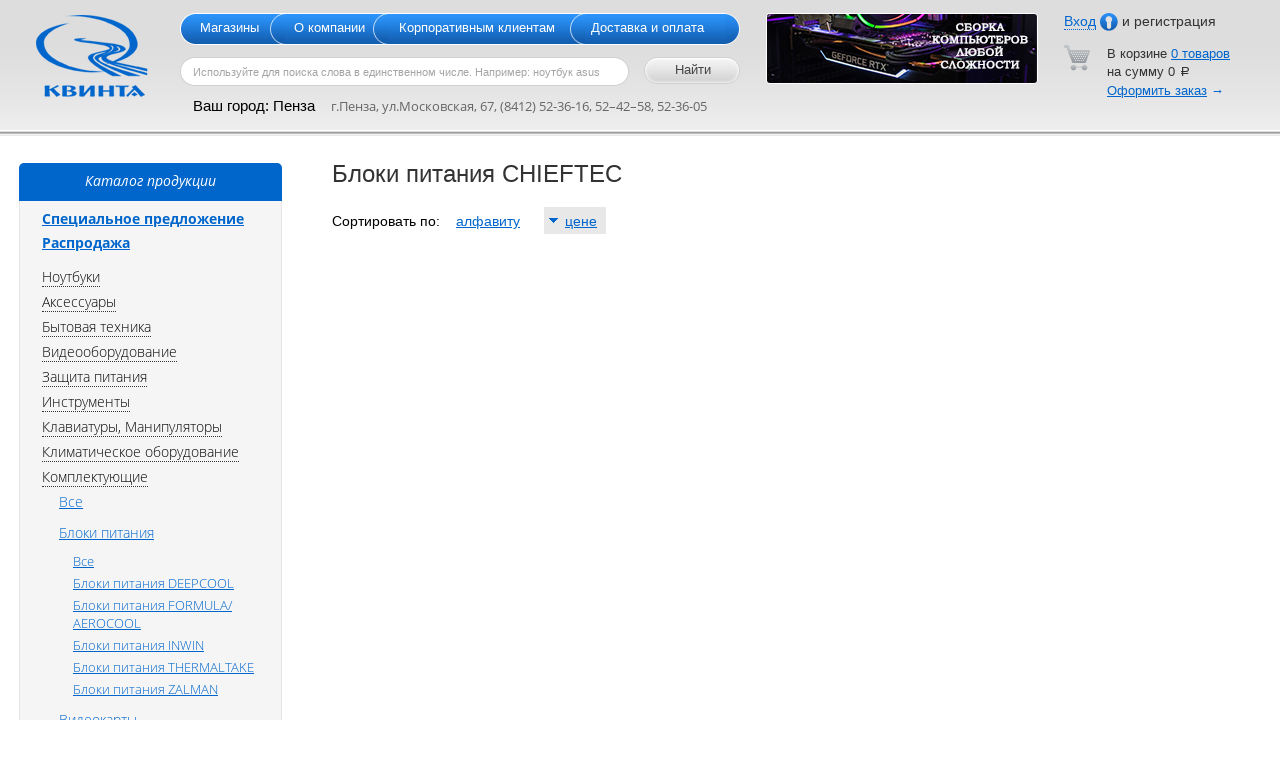

--- FILE ---
content_type: text/html; charset=UTF-8
request_url: https://quint.ru/catalog/952/
body_size: 96175
content:
<!DOCTYPE html PUBLIC "-//W3C//DTD XHTML 1.0 Transitional//EN" "http://www.w3.org/TR/xhtml1/DTD/xhtml1-transitional.dtd">
<html>
<head>
    <title>Купить Комплектующие - Блоки питания - Блоки питания CHIEFTEC в Пензе по низким ценам.</title>
    <meta http-equiv="Content-Type" content="text/html; charset=utf-8" />
	<meta name="cmsmagazine" content="ea1b0ec1c98517ea8dada1f0b4cd636e" />
    <meta name='yandex-verification' content='4307c478b6dbec02' />
    <link rel="icon" href="/favicon.ico" type="image/x-icon" />
    <link rel="shortcut icon" href="/favicon.ico" type="image/x-icon" />
    <link href="/css/common.css?wxascv" rel="stylesheet" type="text/css" />
    <script type="text/javascript" src="/js/jquery.js"></script>
    <link href="/js/jquery.tooltip/jquery.tooltip.css" rel="stylesheet" type="text/css" />
    <script type="text/javascript" src="/js/jquery.tooltip/jquery.tooltip.pack.js"></script>
    <script type="text/javascript" src="/js/cufon-yui.js"></script>
    <script type="text/javascript" src="/js/ALS_Rubl.font.js"></script>
    <script type="text/javascript">
        versionMatch = navigator.userAgent.match(/Firefox\/([\d\.]+)/i);
        if (versionMatch) version = parseFloat(versionMatch[1].slice(0,3));
        if (!$.browser.msie && !$.browser.mozilla && navigator.userAgent.toLowerCase().search('chrome')==-1 || $.browser.mozilla && version<3.6) Cufon.replace(".rouble");
    </script>
    <script type="text/javascript" src="/js/common.js"></script>
    
<script type="text/javascript" charset="UTF-8">
/* <![CDATA[ */
try { if (undefined == xajax.config) xajax.config = {}; } catch (e) { xajax = {}; xajax.config = {}; };
xajax.config.requestURI = "/catalog/952/";
xajax.config.statusMessages = false;
xajax.config.waitCursor = true;
xajax.config.version = "xajax 0.5";
xajax.config.legacy = false;
xajax.config.defaultMode = "asynchronous";
xajax.config.defaultMethod = "POST";
/* ]]> */
</script>
<script type="text/javascript" src="/js/xajax_js/xajax_core.js" charset="UTF-8"></script>
<script type="text/javascript" charset="UTF-8">
/* <![CDATA[ */
window.setTimeout(
 function() {
  var scriptExists = false;
  try { if (xajax.isLoaded) scriptExists = true; }
  catch (e) {}
  if (!scriptExists) {
   alert("Error: the xajax Javascript component could not be included. Perhaps the URL is incorrect?\nURL: /js/xajax_js/xajax_core.js");
  }
 }, 2000);
/* ]]> */
</script>

<script type='text/javascript' charset='UTF-8'>
/* <![CDATA[ */
xajax_checkRegEmail = function() { return xajax.request( { xjxfun: 'checkRegEmail' }, { parameters: arguments } ); };
xajax_checkAuthData = function() { return xajax.request( { xjxfun: 'checkAuthData' }, { parameters: arguments } ); };
xajax_putToCart = function() { return xajax.request( { xjxfun: 'putToCart' }, { parameters: arguments } ); };
/* ]]> */
</script>

	

	
</head>
<body>
	<style type="text/css">
		
            .product_block.special { 
                border: 1px solid #eab84c;
            }
            .special .offers { 
                background-color:#eab84c;
            }
            .new .offers { 
                background-color:#DD5554; 
            }
            .product_block.new { 
                border: 1px solid #DD5554; 
            }
		
  </style>
  
        <div id="top_block" style="padding-bottom: 10px;">
        <a href="/"><img src="/img/logo.png" alt="На главную" id="logo" usemap="#m_logo"/></a>
                <div id="tr_block">
                
            	            <div id="reg_block" class="modal" style="display:none;">
	                <img src="/img/login-t.png" alt="" class="top"/>
	                <div class="modal_content">
	                    <span class="ajax" onclick="$('#reg_block').css('display','none');$('#auth_block').css('display','block');">Вход</span> <img src="/img/login-ico.png" alt="Вход" class="ico"/> &nbsp;&nbsp;&nbsp;&nbsp;&nbsp;<span>регистрация</span>
	                    <form action="/registration/" method="post" class="common_form" onsubmit="return checkBeforeSubmit('reg');">
	                        <div class="errors_block"></div>
	                        <div class="fields_block">
	                            <label>Эл. почта</label>&nbsp;<input type="text" class="text" name="email"/><br/>
	                            <label>Пароль</label>&nbsp;<input type="password" class="text" name="password"/>
	                            <input type="hidden" name="submitted" value="1"/>
	                        </div>
	                        <div class="center">
	                            <img src="/img/button-r.png" alt="" class="right"/>
	                            <input type="submit" value="Зарегистрироваться" class="btn right"/>
	                            <img src="/img/button-l.png" alt="" class="right"/>
	                        </div>
	                    </form>
	                </div>
	                <img src="/img/login-b.png" alt="" class="bottom"/>
	            </div>
	            <div id="auth_block" class="modal" style="display:none;">
	                <img src="/img/login-t.png" alt="" class="top"/>
	                <div class="modal_content">
	                    <span>Вход</span> <img src="/img/login-ico.png" alt="Вход" class="ico"/> &nbsp;&nbsp;&nbsp;&nbsp;&nbsp;<a href="/registration/">регистрация</a>
	                    <form action="/login/" method="post" class="common_form" onsubmit="return checkBeforeSubmit('auth');">
	                        <div class="errors_block"></div>
	                        <div class="fields_block">
	                            <label>Эл. почта</label>&nbsp;<input type="text" class="text" name="email"/><br/>
	                            <label>Пароль</label>&nbsp;<input type="password" class="text" name="password"/>
	                            <input type="hidden" name="submitted" value="1"/>
	                        </div>
	                        <div class="remember"><a href="/remind_password/">напомнить</a></div>
	                        <div class="center">
	                            <img src="/img/button-r.png" alt="" class="right"/>
	                            <input type="submit" value="Войти" class="btn right"/>
	                            <img src="/img/button-l.png" alt="" class="right"/>
	                        </div>
	                    </form>
	                </div>
	                <img src="/img/login-b.png" alt="" class="bottom"/>
	            </div>
	            <div id="login_block"><span class="ajax" onclick="$('#auth_block').css('display','block');" id="auth_btn">Вход</span> <img src="/img/login-ico_gray.png" alt="Вход"/> и регистрация</div>
                        <div id="cart_block">
                <img src="/img/cart-ico.png" alt="" class="left"/>
                <div>В корзине <a href="/cart/" id="cartCnt">0 товаров</a><br/>на сумму <span id="cartSum">0</span> <span class="rouble">a</span><br/><a href="/cart/">Оформить заказ</a> <span class="blue">&rarr;</span></div>
			</div>
        </div>
		
		
		
        <div id="tc_block">
            <img src="/img/menu-l.png" alt="" class="left"/>
            <img src="/img/menu-r.png" alt="" class="right"/>
            <ul id="menu_block">
                <li class="first"><a href="/contacts/">Магазины</a></li>
                <li class="last"><a href="/about/">О компании</a></li>
                <li><a href="/corporate/">Корпоративным клиентам</a></li>
                <li class="second"><a href="/delivery/">Доставка и оплата</a></li>
            </ul>
            <form id="search_block" action="/search/" method="get">
                <img src="/img/input-l.png" alt="" class="left"/>
                <img src="/img/button-r.png" alt="" class="right"/>
                <input type="submit" value="Найти" class="btn" id="search_btn"/>
                <input type="hidden" value="1" name="submitted"/>
                <img src="/img/button-l.png" alt="" id="search_btn_l"/>
                <img src="/img/input-r.png" alt="" class="right"/>
                <div><input type="text" name="search_request" onfocus="if(this.value=='Используйте для поиска слова в единственном числе. Например: ноутбук asus'){this.value=''; $(this).toggleClass('active');}" onblur="if(this.value==''){this.value='Используйте для поиска слова в единственном числе. Например: ноутбук asus';$(this).toggleClass('active');}" value="Используйте для поиска слова в единственном числе. Например: ноутбук asus"/></div>
                
            </form>
				
				<script type="text/javascript">
					
						function setCity(val){ // выбираем город через селект
							$.ajax({
								url:"/ajax/autocomplete_city_set_cookie/",
								async:false,
								data:'id='+val,
								dataType:'json',
								success:function(data){
									//location.reload();
									location.replace("https://quint.ru/catalog/952/");
								},
								complete: function(){}
							});
						}
					
				</script>
					
				
				<!--  ВСПЛЫВАЮЩЕЕ ОКНО -->
				<script type="text/javascript" src="/js/jquery_tools/jquery.tools.min.js"></script>	
				<link rel="stylesheet" href="/js/jquery_tools/overlay.css" type="text/css" media="screen"/>
				<script>
					
					$(document).ready(function(){
						$("#your_city").overlay({
							expose: {
								color:'#bfbfbf', closeOnClick:false
							},
							closeOnClick: false,
							onBeforeLoad: function(){
								$('.edit_city').val("");
							}
						});
					});
					
				</script>
				
								<div id="overlayWin" class="overlay" style="display:none">
                    <form id="FormaOverlay" class="forma" action="" method="post">
                        <div class="head">
                            Выберите ваш город
                        </div>
                        <div class="body">
                            <div class="col-left">
                                <div class="city penza" onclick="setCity(2211)"><span>Пенза<br>Пензенская область</span></div>
                            </div>
                            <div class="col-right">
                                <div class="city kuzn" onclick="setCity(1633)"><span>Кузнецк<br>Пензенская область</span></div>
                            </div>
                            <div class="clear"></div>
                            <div class="warning">Наличие товаров на складе и время доставки<br>зависят от Вашего города.</div>
                        </div>
                    </form>
				</div>
				
				
                    </div>
		
		
		
		
		
        <div id="banner">
			
			
            <div id="banner_580">
									<a href="http://vk.com/quint_penza" target="_blank"><img src="/uploaded/banner/3.jpg" /></a>				            </div>
			
			
            <div id="banner_680">
				
									<a href="http://vk.com/quint_penza" target="_blank"><img src="/uploaded/banner/3.jpg" /></a>					
            </div>
							
							
            <div id="banner_800">
									<a href="http://vk.com/quint_penza" target="_blank"><img src="/uploaded/banner/3.jpg" /></a>				                
            </div>
							
							
        </div>
							
							
							
							
							
							
        <div class="clear"></div>
        <div id="contacts_block" class="region_select main">
            Ваш город: <span id="your_cityDisabled" rel="#overlayWin">Пенза</span>&nbsp;&nbsp;&nbsp;&nbsp;<span class="info">г.Пенза, ул.Московская, 67, (8412) 52-36-16, 52–42–58, 52-36-05</span>
        </div>
            </div>
    <div class="line_header"></div>
        <div id="middle_block">
        <div id="center_block_wrapper">
            <div id="center_block">
            <h1>Блоки питания CHIEFTEC</h1>

<div id="sort_block">Сортировать по: &nbsp;&nbsp;

    <a href="/catalog/952/?sort=name&amp;dir=asc">алфавиту</a>
        &nbsp;&nbsp;&nbsp;&nbsp;
    
    
    <span class="active asc"><a href="/catalog/952/?sort=price&amp;dir=desc">цене</a></span>
        
  		    
</div>



<div class="products_block">
        <div class="clear"></div>
</div>

<div class="pager_block"></div>






            </div>
        </div>
                <div id="left_block">
            <div id="navi_block">
            <div class="name-navi-block">
                                Каталог продукции
                            </div>
            <ul>
                	                <li class="special"><a href="/specials/">Специальное предложение</a></li>
	                <li class="special"><a href="/gifts/">Распродажа</a></li>
	                					
					
	                <li><ul>
		                		                		                	  
			                    			                    <li><a href="#" onclick="if ($(this).parent().find('> ul').css('display')=='none') $(this).parent().find('> ul').slideDown(400); else $(this).parent().find('> ul').slideUp(400); return false;">Ноутбуки</a>			                    
			                    			                    			            			                		                	  
			                    <ul class="hide"> <li><a  href="/catalog/17/all/">Все</a></li>
			                    			                    <li><a href="#" onclick="if ($(this).parent().find('> ul').css('display')=='none') $(this).parent().find('> ul').slideDown(400); else $(this).parent().find('> ul').slideUp(400); return false;">Аксессуары к ноутбукам</a>			                    
			                    			                    			            			                		                	  
			                    <ul class="hide"> <li><a  href="/catalog/762/all/">Все</a></li>
			                    			                    <li><a href="/catalog/768/">Адаптеры питания</a>			                    
			                    			                    			            			                		                	  
			                    </li>			                    <li><a href="/catalog/1412/">Аккумуляторы к ноутбукам</a>			                    
			                    			                    			            			                		                	  
			                    </li>			                    <li><a href="/catalog/1118/">Аксессуары для APPLE и Samsung (Continent,BELKIN,Targus, PORTCASE,SUMDEX)</a>			                    
			                    			                    			            			                		                	  
			                    </li>			                    <li><a href="/catalog/1447/">Клавиатуры к ноутбукам</a>			                    
			                    			                    			            			                		                	  
			                    </li>			                    <li><a href="/catalog/763/">Сумки для ноутбуков</a>			                    
			                    			                    			            			                		                	  
			                    </li></ul></li>			                    			                    <li><a href="/catalog/651/">Ноутбуки ASUS</a>			                    
			                    			                    			            			                		                	  
			                    </li>			                    <li><a href="/catalog/1415/">Ноутбуки CHUWI</a>			                    
			                    			                    			            			                		                	  
			                    </li>			                    <li><a href="/catalog/1471/">Ноутбуки DIGMA</a>			                    
			                    			                    			            			                		                	  
			                    </li>			                    <li><a href="/catalog/1419/">Ноутбуки HIPER</a>			                    
			                    			                    			            			                		                	  
			                    </li>			                    <li><a href="/catalog/652/">Ноутбуки LENOVO</a>			                    
			                    			                    			            			                		                	  
			                    </li></ul></li>			                    			                    <li><a href="#" onclick="if ($(this).parent().find('> ul').css('display')=='none') $(this).parent().find('> ul').slideDown(400); else $(this).parent().find('> ul').slideUp(400); return false;">Аксессуары</a>			                    
			                    			                    			            			                		                	  
			                    <ul class="hide"> <li><a  href="/catalog/7/all/">Все</a></li>
			                    			                    <li><a href="/catalog/1396/">KVM-переключатели</a>			                    
			                    			                    			            			                		                	  
			                    </li>			                    <li><a href="/catalog/63/">Storage</a>			                    
			                    			                    			            			                		                	  
			                    </li>			                    <li><a href="/catalog/399/">USB-гаджеты</a>			                    
			                    			                    			            			                		                	  
			                    </li>			                    <li><a href="#" onclick="if ($(this).parent().find('> ul').css('display')=='none') $(this).parent().find('> ul').slideDown(400); else $(this).parent().find('> ul').slideUp(400); return false;">Батарейки, аккумуляторы и зарядные устройства</a>			                    
			                    			                    			            			                		                	  
			                    <ul class="hide"> <li><a  href="/catalog/178/all/">Все</a></li>
			                    			                    <li><a href="/catalog/423/">Аккумуляторы AA</a>			                    
			                    			                    			            			                		                	  
			                    </li>			                    <li><a href="/catalog/422/">Аккумуляторы AAA</a>			                    
			                    			                    			            			                		                	  
			                    </li>			                    <li><a href="/catalog/180/">Батарейки AA</a>			                    
			                    			                    			            			                		                	  
			                    </li>			                    <li><a href="/catalog/179/">Батарейки AAA</a>			                    
			                    			                    			            			                		                	  
			                    </li>			                    <li><a href="/catalog/495/">Батарейки разные</a>			                    
			                    			                    			            			                		                	  
			                    </li>			                    <li><a href="/catalog/424/">Зарядные устройства</a>			                    
			                    			                    			            			                		                	  
			                    </li></ul></li>			                    			                    <li><a href="/catalog/89/">Коврики</a>			                    
			                    			                    			            			                		                	  
			                    </li>			                    <li><a href="/catalog/1460/">Стилусы</a>			                    
			                    			                    			            			                		                	  
			                    </li>			                    <li><a href="/catalog/1378/">чехлы для телефонов</a>			                    
			                    			                    			            			                		                	  
			                    </li>			                    <li><a href="#" onclick="if ($(this).parent().find('> ul').css('display')=='none') $(this).parent().find('> ul').slideDown(400); else $(this).parent().find('> ul').slideUp(400); return false;">Шлейфы, кабели, переходники</a>			                    
			                    			                    			            			                		                	  
			                    <ul class="hide"> <li><a  href="/catalog/8/all/">Все</a></li>
			                    			                    <li><a href="/catalog/1458/">Аксессуары для моддинга ПК</a>			                    
			                    			                    			            			                		                	  
			                    </li>			                    <li><a href="/catalog/376/">Внутренние шлейфы и питание для HDD, FDD и т.п.</a>			                    
			                    			                    			            			                		                	  
			                    </li>			                    <li><a href="/catalog/592/">Кабели Audio,Video</a>			                    
			                    			                    			            			                		                	  
			                    </li>			                    <li><a href="/catalog/877/">Кабели COM, LPT</a>			                    
			                    			                    			            			                		                	  
			                    </li>			                    <li><a href="/catalog/411/">Кабели DVI, HDMI, VGA, Display Port</a>			                    
			                    			                    			            			                		                	  
			                    </li>			                    <li><a href="/catalog/866/">Кабели KVM, PS/2, USB 2.0, USB 3.0</a>			                    
			                    			                    			            			                		                	  
			                    </li>			                    <li><a href="/catalog/377/">Кабели Силовые</a>			                    
			                    			                    			            			                		                	  
			                    </li>			                    <li><a href="/catalog/1381/">Переключатели</a>			                    
			                    			                    			            			                		                	  
			                    </li>			                    <li><a href="/catalog/23/">Переходники</a>			                    
			                    			                    			            			                		                	  
			                    </li></ul></li></ul></li>			                    			                    <li><a href="#" onclick="if ($(this).parent().find('> ul').css('display')=='none') $(this).parent().find('> ul').slideDown(400); else $(this).parent().find('> ul').slideUp(400); return false;">Бытовая техника</a>			                    
			                    			                    			            			                		                	  
			                    <ul class="hide"> <li><a  href="/catalog/1050/all/">Все</a></li>
			                    			                    <li><a href="/catalog/1391/">Пылесосы</a>			                    
			                    			                    			            			                		                	  
			                    </li>			                    <li><a href="/catalog/1477/">Электрические плиты</a>			                    
			                    			                    			            			                		                	  
			                    </li></ul></li>			                    			                    <li><a href="#" onclick="if ($(this).parent().find('> ul').css('display')=='none') $(this).parent().find('> ul').slideDown(400); else $(this).parent().find('> ul').slideUp(400); return false;">Видеооборудование</a>			                    
			                    			                    			            			                		                	  
			                    <ul class="hide"> <li><a  href="/catalog/1310/all/">Все</a></li>
			                    			                    <li><a href="/catalog/1445/">Камеры видеонаблюдения</a>			                    
			                    			                    			            			                		                	  
			                    </li>			                    <li><a href="/catalog/1330/">Кронштейны для огнетушителей</a>			                    
			                    			                    			            			                		                	  
			                    </li></ul></li>			                    			                    <li><a href="#" onclick="if ($(this).parent().find('> ul').css('display')=='none') $(this).parent().find('> ul').slideDown(400); else $(this).parent().find('> ul').slideUp(400); return false;">Защита питания</a>			                    
			                    			                    			            			                		                	  
			                    <ul class="hide"> <li><a  href="/catalog/66/all/">Все</a></li>
			                    			                    <li><a href="/catalog/194/">Заменяемые батареи для UPS</a>			                    
			                    			                    			            			                		                	  
			                    </li>			                    <li><a href="/catalog/802/">Источники бесперебойного питания</a>			                    
			                    			                    			            			                		                	  
			                    </li>			                    <li><a href="/catalog/67/">Сетевые фильтры и стабилизаторы</a>			                    
			                    			                    			            			                		                	  
			                    </li></ul></li>			                    			                    <li><a href="/catalog/1231/">Инструменты</a>			                    
			                    			                    			            			                		                	  
			                    </li>			                    <li><a href="#" onclick="if ($(this).parent().find('> ul').css('display')=='none') $(this).parent().find('> ul').slideDown(400); else $(this).parent().find('> ul').slideUp(400); return false;">Клавиатуры, Манипуляторы</a>			                    
			                    			                    			            			                		                	  
			                    <ul class="hide"> <li><a  href="/catalog/87/all/">Все</a></li>
			                    			                    <li><a href="#" onclick="if ($(this).parent().find('> ul').css('display')=='none') $(this).parent().find('> ul').slideDown(400); else $(this).parent().find('> ul').slideUp(400); return false;">Клавиатуры</a>			                    
			                    			                    			            			                		                	  
			                    <ul class="hide"> <li><a  href="/catalog/853/all/">Все</a></li>
			                    			                    <li><a href="/catalog/855/">Комплекты</a>			                    
			                    			                    			            			                		                	  
			                    </li>			                    <li><a href="/catalog/854/">Мультимедийные</a>			                    
			                    			                    			            			                		                	  
			                    </li>			                    <li><a href="/catalog/859/">Офисные</a>			                    
			                    			                    			            			                		                	  
			                    </li></ul></li>			                    			                    <li><a href="#" onclick="if ($(this).parent().find('> ul').css('display')=='none') $(this).parent().find('> ul').slideDown(400); else $(this).parent().find('> ul').slideUp(400); return false;">Манипуляторы</a>			                    
			                    			                    			            			                		                	  
			                    <ul class="hide"> <li><a  href="/catalog/112/all/">Все</a></li>
			                    			                    <li><a href="/catalog/174/">Геймпады</a>			                    
			                    			                    			            			                		                	  
			                    </li></ul></li>			                    			                    <li><a href="#" onclick="if ($(this).parent().find('> ul').css('display')=='none') $(this).parent().find('> ul').slideDown(400); else $(this).parent().find('> ul').slideUp(400); return false;">Мыши</a>			                    
			                    			                    			            			                		                	  
			                    <ul class="hide"> <li><a  href="/catalog/856/all/">Все</a></li>
			                    			                    <li><a href="/catalog/858/">Беспроводные</a>			                    
			                    			                    			            			                		                	  
			                    </li>			                    <li><a href="/catalog/860/">Мультимедийные</a>			                    
			                    			                    			            			                		                	  
			                    </li>			                    <li><a href="/catalog/857/">Офисные</a>			                    
			                    			                    			            			                		                	  
			                    </li></ul></li></ul></li>			                    			                    <li><a href="#" onclick="if ($(this).parent().find('> ul').css('display')=='none') $(this).parent().find('> ul').slideDown(400); else $(this).parent().find('> ul').slideUp(400); return false;">Климатическое оборудование</a>			                    
			                    			                    			            			                		                	  
			                    <ul class="hide"> <li><a  href="/catalog/1462/all/">Все</a></li>
			                    			                    <li><a href="/catalog/1463/">Сплит-системы</a>			                    
			                    			                    			            			                		                	  
			                    </li></ul></li>			                    			                    <li><a href="#" onclick="if ($(this).parent().find('> ul').css('display')=='none') $(this).parent().find('> ul').slideDown(400); else $(this).parent().find('> ul').slideUp(400); return false;">Комплектующие</a>			                    
			                    			                    			            			                		                	  
			                    <ul> <li><a  href="/catalog/10/all/">Все</a></li>
			                    			                    <li><a href="#" onclick="if ($(this).parent().find('> ul').css('display')=='none') $(this).parent().find('> ul').slideDown(400); else $(this).parent().find('> ul').slideUp(400); return false;">Блоки питания</a>			                    
			                    			                    			            			                		                	  
			                    <ul> <li><a  href="/catalog/314/all/">Все</a></li>
			                    			                    <li><a href="/catalog/1384/">Блоки питания DEEPCOOL</a>			                    
			                    			                    			            			                		                	  
			                    </li>			                    <li><a href="/catalog/1475/">Блоки питания FORMULA/ AEROCOOL</a>			                    
			                    			                    			            			                		                	  
			                    </li>			                    <li><a href="/catalog/1008/">Блоки питания INWIN</a>			                    
			                    			                    			            			                		                	  
			                    </li>			                    <li><a href="/catalog/953/">Блоки питания THERMALTAKE</a>			                    
			                    			                    			            			                		                	  
			                    </li>			                    <li><a href="/catalog/961/">Блоки питания ZALMAN</a>			                    
			                    			                    			            			                		                	  
			                    </li></ul></li>			                    			                    <li><a href="#" onclick="if ($(this).parent().find('> ul').css('display')=='none') $(this).parent().find('> ul').slideDown(400); else $(this).parent().find('> ul').slideUp(400); return false;">Видеокарты</a>			                    
			                    			                    			            			                		                	  
			                    <ul class="hide"> <li><a  href="/catalog/78/all/">Все</a></li>
			                    			                    <li><a href="/catalog/506/">Видеокарты NVIDIA</a>			                    
			                    			                    			            			                		                	  
			                    </li></ul></li>			                    			                    <li><a href="#" onclick="if ($(this).parent().find('> ul').css('display')=='none') $(this).parent().find('> ul').slideDown(400); else $(this).parent().find('> ul').slideUp(400); return false;">Винчестеры и SSD-накопители</a>			                    
			                    			                    			            			                		                	  
			                    <ul class="hide"> <li><a  href="/catalog/140/all/">Все</a></li>
			                    			                    <li><a href="/catalog/505/">Настольные</a>			                    
			                    			                    			            			                		                	  
			                    </li>			                    <li><a href="/catalog/515/">Ноутбучные</a>			                    
			                    			                    			            			                		                	  
			                    </li>			                    <li><a href="/catalog/1457/">Переходники в отсек привода ноутбуков</a>			                    
			                    			                    			            			                		                	  
			                    </li>			                    <li><a href="/catalog/510/">Твердотельные (SSD)</a>			                    
			                    			                    			            			                		                	  
			                    </li></ul></li>			                    			                    <li><a href="/catalog/168/">Дисководы (FDD)</a>			                    
			                    			                    			            			                		                	  
			                    </li>			                    <li><a href="/catalog/585/">Звуковые платы</a>			                    
			                    			                    			            			                		                	  
			                    </li>			                    <li><a href="/catalog/97/">Контроллеры, порты</a>			                    
			                    			                    			            			                		                	  
			                    </li>			                    <li><a href="#" onclick="if ($(this).parent().find('> ul').css('display')=='none') $(this).parent().find('> ul').slideDown(400); else $(this).parent().find('> ul').slideUp(400); return false;">Корпуса</a>			                    
			                    			                    			            			                		                	  
			                    <ul class="hide"> <li><a  href="/catalog/46/all/">Все</a></li>
			                    			                    <li><a href="/catalog/1417/">Корпуса 1STPLAYER</a>			                    
			                    			                    			            			                		                	  
			                    </li>			                    <li><a href="/catalog/443/">Корпуса Aerocool</a>			                    
			                    			                    			            			                		                	  
			                    </li>			                    <li><a href="/catalog/1409/">Корпуса CBR</a>			                    
			                    			                    			            			                		                	  
			                    </li>			                    <li><a href="/catalog/1230/">Корпуса DEEPCOOL</a>			                    
			                    			                    			            			                		                	  
			                    </li>			                    <li><a href="/catalog/1235/">Корпуса FOXLINE</a>			                    
			                    			                    			            			                		                	  
			                    </li>			                    <li><a href="/catalog/1380/">Корпуса GINZZU</a>			                    
			                    			                    			            			                		                	  
			                    </li>			                    <li><a href="/catalog/231/">Корпуса INWIN</a>			                    
			                    			                    			            			                		                	  
			                    </li>			                    <li><a href="/catalog/1377/">Корпуса POWERCASE</a>			                    
			                    			                    			            			                		                	  
			                    </li>			                    <li><a href="/catalog/434/">Корпуса Thermaltake</a>			                    
			                    			                    			            			                		                	  
			                    </li>			                    <li><a href="/catalog/1479/">Корпуса XASTRA</a>			                    
			                    			                    			            			                		                	  
			                    </li>			                    <li><a href="/catalog/660/">Корпуса Zalman</a>			                    
			                    			                    			            			                		                	  
			                    </li></ul></li>			                    			                    <li><a href="#" onclick="if ($(this).parent().find('> ul').css('display')=='none') $(this).parent().find('> ul').slideDown(400); else $(this).parent().find('> ul').slideUp(400); return false;">Материнские платы</a>			                    
			                    			                    			            			                		                	  
			                    <ul class="hide"> <li><a  href="/catalog/53/all/">Все</a></li>
			                    			                    <li><a href="/catalog/1360/">Socket-1200</a>			                    
			                    			                    			            			                		                	  
			                    </li>			                    <li><a href="/catalog/1389/">Socket-1700</a>			                    
			                    			                    			            			                		                	  
			                    </li>			                    <li><a href="/catalog/1290/">Socket-AM4</a>			                    
			                    			                    			            			                		                	  
			                    </li>			                    <li><a href="/catalog/1472/">Socket-AM5</a>			                    
			                    			                    			            			                		                	  
			                    </li>			                    <li><a href="/catalog/1430/">Интегрированный процессор</a>			                    
			                    			                    			            			                		                	  
			                    </li></ul></li>			                    			                    <li><a href="#" onclick="if ($(this).parent().find('> ul').css('display')=='none') $(this).parent().find('> ul').slideDown(400); else $(this).parent().find('> ul').slideUp(400); return false;">Охлаждающие системы</a>			                    
			                    			                    			            			                		                	  
			                    <ul class="hide"> <li><a  href="/catalog/107/all/">Все</a></li>
			                    			                    <li><a href="/catalog/1464/">Вентиляторы Bloody</a>			                    
			                    			                    			            			                		                	  
			                    </li>			                    <li><a href="/catalog/1065/">Вентиляторы DEEPCOOL</a>			                    
			                    			                    			            			                		                	  
			                    </li>			                    <li><a href="/catalog/1437/">Вентиляторы GameMax</a>			                    
			                    			                    			            			                		                	  
			                    </li>			                    <li><a href="/catalog/1271/">Вентиляторы ICE HAMMER</a>			                    
			                    			                    			            			                		                	  
			                    </li>			                    <li><a href="/catalog/1312/">Вентиляторы ID-COOLING</a>			                    
			                    			                    			            			                		                	  
			                    </li>			                    <li><a href="/catalog/1403/">Вентиляторы INTEL</a>			                    
			                    			                    			            			                		                	  
			                    </li>			                    <li><a href="/catalog/1375/">Вентиляторы PCCooler</a>			                    
			                    			                    			            			                		                	  
			                    </li>			                    <li><a href="/catalog/565/">Вентиляторы ZALMAN</a>			                    
			                    			                    			            			                		                	  
			                    </li>			                    <li><a href="/catalog/822/">Вентиляторы корпусные</a>			                    
			                    			                    			            			                		                	  
			                    </li>			                    <li><a href="/catalog/295/">Термопаста</a>			                    
			                    			                    			            			                		                	  
			                    </li></ul></li>			                    			                    <li><a href="#" onclick="if ($(this).parent().find('> ul').css('display')=='none') $(this).parent().find('> ul').slideDown(400); else $(this).parent().find('> ul').slideUp(400); return false;">Память</a>			                    
			                    			                    			            			                		                	  
			                    <ul class="hide"> <li><a  href="/catalog/152/all/">Все</a></li>
			                    			                    <li><a href="/catalog/1406/">Память DDR4</a>			                    
			                    			                    			            			                		                	  
			                    </li>			                    <li><a href="/catalog/1408/">Память DDR5</a>			                    
			                    			                    			            			                		                	  
			                    </li>			                    <li><a href="/catalog/916/">Память SO-DIMM</a>			                    
			                    			                    			            			                		                	  
			                    </li></ul></li>			                    			                    <li><a href="#" onclick="if ($(this).parent().find('> ul').css('display')=='none') $(this).parent().find('> ul').slideDown(400); else $(this).parent().find('> ul').slideUp(400); return false;">Процессоры</a>			                    
			                    			                    			            			                		                	  
			                    <ul class="hide"> <li><a  href="/catalog/125/all/">Все</a></li>
			                    			                    <li><a href="/catalog/1359/">Socket-1200</a>			                    
			                    			                    			            			                		                	  
			                    </li>			                    <li><a href="/catalog/1390/">Socket-1700</a>			                    
			                    			                    			            			                		                	  
			                    </li>			                    <li><a href="/catalog/513/">Socket-775</a>			                    
			                    			                    			            			                		                	  
			                    </li>			                    <li><a href="/catalog/508/">Socket-939</a>			                    
			                    			                    			            			                		                	  
			                    </li>			                    <li><a href="/catalog/1289/">Socket-AM4</a>			                    
			                    			                    			            			                		                	  
			                    </li></ul></li></ul></li>			                    			                    <li><a href="#" onclick="if ($(this).parent().find('> ul').css('display')=='none') $(this).parent().find('> ul').slideDown(400); else $(this).parent().find('> ul').slideUp(400); return false;">Мониторы</a>			                    
			                    			                    			            			                		                	  
			                    <ul class="hide"> <li><a  href="/catalog/85/all/">Все</a></li>
			                    			                    <li><a href="/catalog/548/">24&quot;</a>			                    
			                    			                    			            			                		                	  
			                    </li>			                    <li><a href="/catalog/1470/">27&quot;</a>			                    
			                    			                    			            			                		                	  
			                    </li></ul></li>			                    			                    <li><a href="/catalog/1358/">Монтажное оборудование</a>			                    
			                    			                    			            			                		                	  
			                    </li>			                    <li><a href="#" onclick="if ($(this).parent().find('> ul').css('display')=='none') $(this).parent().find('> ul').slideDown(400); else $(this).parent().find('> ul').slideUp(400); return false;">Мультимедиа, Аудиотехника</a>			                    
			                    			                    			            			                		                	  
			                    <ul class="hide"> <li><a  href="/catalog/135/all/">Все</a></li>
			                    			                    <li><a href="/catalog/142/">Web-камеры</a>			                    
			                    			                    			            			                		                	  
			                    </li>			                    <li><a href="#" onclick="if ($(this).parent().find('> ul').css('display')=='none') $(this).parent().find('> ul').slideDown(400); else $(this).parent().find('> ul').slideUp(400); return false;">Колонки</a>			                    
			                    			                    			            			                		                	  
			                    <ul class="hide"> <li><a  href="/catalog/138/all/">Все</a></li>
			                    			                    <li><a href="/catalog/787/">Активные 2.0</a>			                    
			                    			                    			            			                		                	  
			                    </li>			                    <li><a href="/catalog/789/">Комплекты 5.1</a>			                    
			                    			                    			            			                		                	  
			                    </li></ul></li>			                    			                    <li><a href="#" onclick="if ($(this).parent().find('> ul').css('display')=='none') $(this).parent().find('> ul').slideDown(400); else $(this).parent().find('> ul').slideUp(400); return false;">Наушники и микрофоны</a>			                    
			                    			                    			            			                		                	  
			                    <ul class="hide"> <li><a  href="/catalog/136/all/">Все</a></li>
			                    			                    <li><a href="/catalog/1034/">Вкладыши</a>			                    
			                    			                    			            			                		                	  
			                    </li>			                    <li><a href="/catalog/1035/">Гарнитуры</a>			                    
			                    			                    			            			                		                	  
			                    </li>			                    <li><a href="/catalog/914/">Микрофоны</a>			                    
			                    			                    			            			                		                	  
			                    </li>			                    <li><a href="/catalog/1036/">Наушники</a>			                    
			                    			                    			            			                		                	  
			                    </li></ul></li></ul></li>			                    			                    <li><a href="#" onclick="if ($(this).parent().find('> ul').css('display')=='none') $(this).parent().find('> ul').slideDown(400); else $(this).parent().find('> ul').slideUp(400); return false;">Носители информации</a>			                    
			                    			                    			            			                		                	  
			                    <ul class="hide"> <li><a  href="/catalog/26/all/">Все</a></li>
			                    			                    <li><a href="#" onclick="if ($(this).parent().find('> ul').css('display')=='none') $(this).parent().find('> ul').slideDown(400); else $(this).parent().find('> ul').slideUp(400); return false;">CD / DVD / Blu-Ray -диски, дискеты , miniDV</a>			                    
			                    			                    			            			                		                	  
			                    <ul class="hide"> <li><a  href="/catalog/92/all/">Все</a></li>
			                    			                    <li><a href="/catalog/93/">Диски поштучно</a>			                    
			                    			                    			            			                		                	  
			                    </li>			                    <li><a href="/catalog/1222/">Маркеры для дисков</a>			                    
			                    			                    			            			                		                	  
			                    </li></ul></li>			                    			                    <li><a href="#" onclick="if ($(this).parent().find('> ul').css('display')=='none') $(this).parent().find('> ul').slideDown(400); else $(this).parent().find('> ul').slideUp(400); return false;">USB-флеш драйвы</a>			                    
			                    			                    			            			                		                	  
			                    <ul class="hide"> <li><a  href="/catalog/95/all/">Все</a></li>
			                    			                    <li><a href="/catalog/1302/">128 Gb</a>			                    
			                    			                    			            			                		                	  
			                    </li>			                    <li><a href="/catalog/887/">16 Gb</a>			                    
			                    			                    			            			                		                	  
			                    </li>			                    <li><a href="/catalog/1443/">256 Gb</a>			                    
			                    			                    			            			                		                	  
			                    </li>			                    <li><a href="/catalog/886/">32 Gb</a>			                    
			                    			                    			            			                		                	  
			                    </li>			                    <li><a href="/catalog/891/">64 Gb</a>			                    
			                    			                    			            			                		                	  
			                    </li>			                    <li><a href="/catalog/888/">8 Gb</a>			                    
			                    			                    			            			                		                	  
			                    </li></ul></li>			                    			                    <li><a href="#" onclick="if ($(this).parent().find('> ul').css('display')=='none') $(this).parent().find('> ul').slideDown(400); else $(this).parent().find('> ul').slideUp(400); return false;">Внешние HDD</a>			                    
			                    			                    			            			                		                	  
			                    <ul class="hide"> <li><a  href="/catalog/51/all/">Все</a></li>
			                    			                    <li><a href="/catalog/906/">2000 Gb</a>			                    
			                    			                    			            			                		                	  
			                    </li>			                    <li><a href="/catalog/1338/">4000 Gb</a>			                    
			                    			                    			            			                		                	  
			                    </li></ul></li>			                    			                    <li><a href="/catalog/1344/">Внешние SSD</a>			                    
			                    			                    			            			                		                	  
			                    </li>			                    <li><a href="/catalog/1367/">Внешние контейнеры для HDD</a>			                    
			                    			                    			            			                		                	  
			                    </li>			                    <li><a href="#" onclick="if ($(this).parent().find('> ul').css('display')=='none') $(this).parent().find('> ul').slideDown(400); else $(this).parent().find('> ul').slideUp(400); return false;">Карты памяти, Card reader</a>			                    
			                    			                    			            			                		                	  
			                    <ul class="hide"> <li><a  href="/catalog/27/all/">Все</a></li>
			                    			                    <li><a href="/catalog/28/">Card Reader, адаптеры</a>			                    
			                    			                    			            			                		                	  
			                    </li>			                    <li><a href="/catalog/184/">Карты SecureDigital</a>			                    
			                    			                    			            			                		                	  
			                    </li></ul></li></ul></li>			                    			                    <li><a href="#" onclick="if ($(this).parent().find('> ul').css('display')=='none') $(this).parent().find('> ul').slideDown(400); else $(this).parent().find('> ul').slideUp(400); return false;">Офисное оборудование</a>			                    
			                    			                    			            			                		                	  
			                    <ul class="hide"> <li><a  href="/catalog/104/all/">Все</a></li>
			                    			                    <li><a href="#" onclick="if ($(this).parent().find('> ul').css('display')=='none') $(this).parent().find('> ul').slideDown(400); else $(this).parent().find('> ul').slideUp(400); return false;">Проекторы, Экраны, Интерактивные доски</a>			                    
			                    			                    			            			                		                	  
			                    <ul class="hide"> <li><a  href="/catalog/454/all/">Все</a></li>
			                    			                    <li><a href="/catalog/455/">Экраны</a>			                    
			                    			                    			            			                		                	  
			                    </li></ul></li>			                    			                    <li><a href="#" onclick="if ($(this).parent().find('> ul').css('display')=='none') $(this).parent().find('> ul').slideDown(400); else $(this).parent().find('> ul').slideUp(400); return false;">Телефония</a>			                    
			                    			                    			            			                		                	  
			                    <ul class="hide"> <li><a  href="/catalog/122/all/">Все</a></li>
			                    			                    <li><a href="/catalog/1413/">IP-телефония</a>			                    
			                    			                    			            			                		                	  
			                    </li>			                    <li><a href="/catalog/1284/">Проводные телефоны</a>			                    
			                    			                    			            			                		                	  
			                    </li>			                    <li><a href="/catalog/1286/">Радиотелефоны (DECT)</a>			                    
			                    			                    			            			                		                	  
			                    </li>			                    <li><a href="/catalog/1283/">Системные телефоны</a>			                    
			                    			                    			            			                		                	  
			                    </li></ul></li>			                    			                    <li><a href="#" onclick="if ($(this).parent().find('> ul').css('display')=='none') $(this).parent().find('> ul').slideDown(400); else $(this).parent().find('> ul').slideUp(400); return false;">Уничтожители, ламинаторы, брошюраторы, обложки, пружинки</a>			                    
			                    			                    			            			                		                	  
			                    <ul class="hide"> <li><a  href="/catalog/1170/all/">Все</a></li>
			                    			                    <li><a href="/catalog/1225/">Fellowes пружины и обложки для переплета</a>			                    
			                    			                    			            			                		                	  
			                    </li></ul></li></ul></li>			                    			                    <li><a href="#" onclick="if ($(this).parent().find('> ul').css('display')=='none') $(this).parent().find('> ul').slideDown(400); else $(this).parent().find('> ul').slideUp(400); return false;">Планшетные ПК</a>			                    
			                    			                    			            			                		                	  
			                    <ul class="hide"> <li><a  href="/catalog/921/all/">Все</a></li>
			                    			                    <li><a href="#" onclick="if ($(this).parent().find('> ul').css('display')=='none') $(this).parent().find('> ul').slideDown(400); else $(this).parent().find('> ul').slideUp(400); return false;">Аксессуары</a>			                    
			                    			                    			            			                		                	  
			                    <ul class="hide"> <li><a  href="/catalog/923/all/">Все</a></li>
			                    			                    <li><a href="/catalog/1064/">Докстанции</a>			                    
			                    			                    			            			                		                	  
			                    </li>			                    <li><a href="/catalog/936/">Чехлы для планшетов</a>			                    
			                    			                    			            			                		                	  
			                    </li></ul></li></ul></li>			                    			                    <li><a href="#" onclick="if ($(this).parent().find('> ul').css('display')=='none') $(this).parent().find('> ul').slideDown(400); else $(this).parent().find('> ul').slideUp(400); return false;">Портативная электроника</a>			                    
			                    			                    			            			                		                	  
			                    <ul class="hide"> <li><a  href="/catalog/963/all/">Все</a></li>
			                    			                    <li><a href="/catalog/1078/">Калькуляторы</a>			                    
			                    			                    			            			                		                	  
			                    </li>			                    <li><a href="/catalog/1020/">Портативные аккумуляторы</a>			                    
			                    			                    			            			                		                	  
			                    </li></ul></li>			                    			                    <li><a href="#" onclick="if ($(this).parent().find('> ul').css('display')=='none') $(this).parent().find('> ul').slideDown(400); else $(this).parent().find('> ul').slideUp(400); return false;">Принтеры, МФУ, Копиры, Сканеры</a>			                    
			                    			                    			            			                		                	  
			                    <ul class="hide"> <li><a  href="/catalog/15/all/">Все</a></li>
			                    			                    <li><a href="/catalog/1287/">Лазерные МФУ</a>			                    
			                    			                    			            			                		                	  
			                    </li>			                    <li><a href="/catalog/1279/">Лазерные принтеры</a>			                    
			                    			                    			            			                		                	  
			                    </li>			                    <li><a href="/catalog/1281/">Струйные принтеры и МФУ</a>			                    
			                    			                    			            			                		                	  
			                    </li></ul></li>			                    			                    <li><a href="#" onclick="if ($(this).parent().find('> ul').css('display')=='none') $(this).parent().find('> ul').slideDown(400); else $(this).parent().find('> ul').slideUp(400); return false;">Программное обеспечение</a>			                    
			                    			                    			            			                		                	  
			                    <ul class="hide"> <li><a  href="/catalog/37/all/">Все</a></li>
			                    			                    <li><a href="/catalog/1363/">ПО ABBYY</a>			                    
			                    			                    			            			                		                	  
			                    </li>			                    <li><a href="/catalog/1364/">ПО Антивирусы</a>			                    
			                    			                    			            			                		                	  
			                    </li>			                    <li><a href="/catalog/1411/">Утилиты</a>			                    
			                    			                    			            			                		                	  
			                    </li></ul></li>			                    			                    <li><a href="#" onclick="if ($(this).parent().find('> ul').css('display')=='none') $(this).parent().find('> ul').slideDown(400); else $(this).parent().find('> ul').slideUp(400); return false;">Проекторы</a>			                    
			                    			                    			            			                		                	  
			                    <ul class="hide"> <li><a  href="/catalog/932/all/">Все</a></li>
			                    			                    <li><a href="/catalog/1400/">Экраны</a>			                    
			                    			                    			            			                		                	  
			                    </li></ul></li>			                    			                    <li><a href="#" onclick="if ($(this).parent().find('> ul').css('display')=='none') $(this).parent().find('> ul').slideDown(400); else $(this).parent().find('> ul').slideUp(400); return false;">Радиостанции</a>			                    
			                    			                    			            			                		                	  
			                    <ul class="hide"> <li><a  href="/catalog/1468/all/">Все</a></li>
			                    			                    <li><a href="/catalog/1469/">Цифровые радиостанции</a>			                    
			                    			                    			            			                		                	  
			                    </li></ul></li>			                    			                    <li><a href="#" onclick="if ($(this).parent().find('> ul').css('display')=='none') $(this).parent().find('> ul').slideDown(400); else $(this).parent().find('> ul').slideUp(400); return false;">Расходные материалы</a>			                    
			                    			                    			            			                		                	  
			                    <ul class="hide"> <li><a  href="/catalog/2/all/">Все</a></li>
			                    			                    <li><a href="#" onclick="if ($(this).parent().find('> ul').css('display')=='none') $(this).parent().find('> ul').slideDown(400); else $(this).parent().find('> ul').slideUp(400); return false;">Бумага, пленка, фотобумага, широкоформатная бумага</a>			                    
			                    			                    			            			                		                	  
			                    <ul class="hide"> <li><a  href="/catalog/989/all/">Все</a></li>
			                    			                    <li><a href="/catalog/1000/">Бумага белая офисная</a>			                    
			                    			                    			            			                		                	  
			                    </li>			                    <li><a href="/catalog/1191/">Самоклеющая бумага</a>			                    
			                    			                    			            			                		                	  
			                    </li>			                    <li><a href="/catalog/1212/">Термобумага для факсов</a>			                    
			                    			                    			            			                		                	  
			                    </li>			                    <li><a href="/catalog/990/">Фотобумага</a>			                    
			                    			                    			            			                		                	  
			                    </li>			                    <li><a href="/catalog/1001/">Широкоформатная бумага</a>			                    
			                    			                    			            			                		                	  
			                    </li></ul></li>			                    			                    <li><a href="#" onclick="if ($(this).parent().find('> ul').css('display')=='none') $(this).parent().find('> ul').slideDown(400); else $(this).parent().find('> ul').slideUp(400); return false;">Картриджи лазерные</a>			                    
			                    			                    			            			                		                	  
			                    <ul class="hide"> <li><a  href="/catalog/1251/all/">Все</a></li>
			                    			                    <li><a href="/catalog/1259/">Brother</a>			                    
			                    			                    			            			                		                	  
			                    </li>			                    <li><a href="/catalog/1252/">Canon</a>			                    
			                    			                    			            			                		                	  
			                    </li>			                    <li><a href="/catalog/1256/">Hewlet-Packard</a>			                    
			                    			                    			            			                		                	  
			                    </li>			                    <li><a href="/catalog/1253/">Kyocera</a>			                    
			                    			                    			            			                		                	  
			                    </li>			                    <li><a href="/catalog/1399/">OKI</a>			                    
			                    			                    			            			                		                	  
			                    </li>			                    <li><a href="/catalog/1258/">Panasonic</a>			                    
			                    			                    			            			                		                	  
			                    </li>			                    <li><a href="/catalog/1257/">Samsung</a>			                    
			                    			                    			            			                		                	  
			                    </li>			                    <li><a href="/catalog/1424/">Sharp</a>			                    
			                    			                    			            			                		                	  
			                    </li>			                    <li><a href="/catalog/1254/">Toshiba</a>			                    
			                    			                    			            			                		                	  
			                    </li>			                    <li><a href="/catalog/1255/">Xerox</a>			                    
			                    			                    			            			                		                	  
			                    </li></ul></li>			                    			                    <li><a href="#" onclick="if ($(this).parent().find('> ul').css('display')=='none') $(this).parent().find('> ul').slideDown(400); else $(this).parent().find('> ul').slideUp(400); return false;">Картриджи матричные</a>			                    
			                    			                    			            			                		                	  
			                    <ul class="hide"> <li><a  href="/catalog/1260/all/">Все</a></li>
			                    			                    <li><a href="/catalog/1261/">EPSON</a>			                    
			                    			                    			            			                		                	  
			                    </li></ul></li>			                    			                    <li><a href="#" onclick="if ($(this).parent().find('> ul').css('display')=='none') $(this).parent().find('> ul').slideDown(400); else $(this).parent().find('> ul').slideUp(400); return false;">Картриджи струйные</a>			                    
			                    			                    			            			                		                	  
			                    <ul class="hide"> <li><a  href="/catalog/1262/all/">Все</a></li>
			                    			                    <li><a href="/catalog/1264/">Canon</a>			                    
			                    			                    			            			                		                	  
			                    </li>			                    <li><a href="/catalog/1263/">Epson</a>			                    
			                    			                    			            			                		                	  
			                    </li>			                    <li><a href="/catalog/1265/">Hewlet-Packard</a>			                    
			                    			                    			            			                		                	  
			                    </li></ul></li>			                    			                    <li><a href="/catalog/1466/">Прочее</a>			                    
			                    			                    			            			                		                	  
			                    </li>			                    <li><a href="/catalog/62/">Чернила</a>			                    
			                    			                    			            			                		                	  
			                    </li>			                    <li><a href="/catalog/988/">Чистящие средства</a>			                    
			                    			                    			            			                		                	  
			                    </li></ul></li>			                    			                    <li><a href="/catalog/1476/">Светотехника, Лампы, Ленты, Блоки питания</a>			                    
			                    			                    			            			                		                	  
			                    </li>			                    <li><a href="#" onclick="if ($(this).parent().find('> ul').css('display')=='none') $(this).parent().find('> ul').slideDown(400); else $(this).parent().find('> ul').slideUp(400); return false;">Серверы и Системы хранения данных</a>			                    
			                    			                    			            			                		                	  
			                    <ul class="hide"> <li><a  href="/catalog/540/all/">Все</a></li>
			                    			                    <li><a href="#" onclick="if ($(this).parent().find('> ul').css('display')=='none') $(this).parent().find('> ul').slideDown(400); else $(this).parent().find('> ul').slideUp(400); return false;">Комплектующие</a>			                    
			                    			                    			            			                		                	  
			                    <ul class="hide"> <li><a  href="/catalog/1331/all/">Все</a></li>
			                    			                    <li><a href="/catalog/1335/">Доп.опции</a>			                    
			                    			                    			            			                		                	  
			                    </li>			                    <li><a href="/catalog/1334/">Жесткие диски и SSD</a>			                    
			                    			                    			            			                		                	  
			                    </li>			                    <li><a href="/catalog/1422/">Кабели</a>			                    
			                    			                    			            			                		                	  
			                    </li>			                    <li><a href="/catalog/1398/">Контроллеры</a>			                    
			                    			                    			            			                		                	  
			                    </li>			                    <li><a href="/catalog/1332/">Память</a>			                    
			                    			                    			            			                		                	  
			                    </li>			                    <li><a href="/catalog/1386/">Процессоры</a>			                    
			                    			                    			            			                		                	  
			                    </li>			                    <li><a href="/catalog/1432/">Сетевые карты</a>			                    
			                    			                    			            			                		                	  
			                    </li>			                    <li><a href="/catalog/1387/">Системы охлаждения</a>			                    
			                    			                    			            			                		                	  
			                    </li></ul></li></ul></li>			                    			                    <li><a href="#" onclick="if ($(this).parent().find('> ul').css('display')=='none') $(this).parent().find('> ul').slideDown(400); else $(this).parent().find('> ul').slideUp(400); return false;">Сетевое оборудование и модемы</a>			                    
			                    			                    			            			                		                	  
			                    <ul class="hide"> <li><a  href="/catalog/5/all/">Все</a></li>
			                    			                    <li><a href="/catalog/1402/">KVM-переключатели</a>			                    
			                    			                    			            			                		                	  
			                    </li>			                    <li><a href="/catalog/1454/">PoE оборудование</a>			                    
			                    			                    			            			                		                	  
			                    </li>			                    <li><a href="#" onclick="if ($(this).parent().find('> ul').css('display')=='none') $(this).parent().find('> ul').slideDown(400); else $(this).parent().find('> ul').slideUp(400); return false;">Кабель сетевой, телефонный</a>			                    
			                    			                    			            			                		                	  
			                    <ul class="hide"> <li><a  href="/catalog/73/all/">Все</a></li>
			                    			                    <li><a href="/catalog/1446/">Коаксиальный кабель</a>			                    
			                    			                    			            			                		                	  
			                    </li>			                    <li><a href="/catalog/74/">Коммутационные шнуры</a>			                    
			                    			                    			            			                		                	  
			                    </li>			                    <li><a href="/catalog/166/">Неэкранированная витая пара (UTP)</a>			                    
			                    			                    			            			                		                	  
			                    </li>			                    <li><a href="/catalog/435/">Экранированная витая пара</a>			                    
			                    			                    			            			                		                	  
			                    </li></ul></li>			                    			                    <li><a href="/catalog/1428/">Кабель-канал</a>			                    
			                    			                    			            			                		                	  
			                    </li>			                    <li><a href="#" onclick="if ($(this).parent().find('> ul').css('display')=='none') $(this).parent().find('> ul').slideDown(400); else $(this).parent().find('> ul').slideUp(400); return false;">Коммутаторы, Беспроводное оборудование, Медиа конвертеры, Принт-серверы</a>			                    
			                    			                    			            			                		                	  
			                    <ul class="hide"> <li><a  href="/catalog/19/all/">Все</a></li>
			                    			                    <li><a href="/catalog/241/">ASUS Беспроводное оборудование</a>			                    
			                    			                    			            			                		                	  
			                    </li>			                    <li><a href="/catalog/111/">D-Link Беспроводное оборудование и USB</a>			                    
			                    			                    			            			                		                	  
			                    </li>			                    <li><a href="/catalog/20/">D-LinK Коммутаторы, модули</a>			                    
			                    			                    			            			                		                	  
			                    </li>			                    <li><a href="/catalog/587/">D-Link Принт-серверы, Конвертеры, Трансиверы</a>			                    
			                    			                    			            			                		                	  
			                    </li>			                    <li><a href="/catalog/1450/">DAHUA - Коммутаторы</a>			                    
			                    			                    			            			                		                	  
			                    </li>			                    <li><a href="/catalog/1473/">Gembird - Беспроводное оборудование</a>			                    
			                    			                    			            			                		                	  
			                    </li>			                    <li><a href="/catalog/1465/">Keenetic Беспроводное оборудование</a>			                    
			                    			                    			            			                		                	  
			                    </li>			                    <li><a href="/catalog/1368/">Mercusys Беспроводное оборудование</a>			                    
			                    			                    			            			                		                	  
			                    </li>			                    <li><a href="/catalog/1188/">MikroTik Беспроводное оборудование</a>			                    
			                    			                    			            			                		                	  
			                    </li>			                    <li><a href="/catalog/1474/">Netcraze Беспроводное оборудование</a>			                    
			                    			                    			            			                		                	  
			                    </li>			                    <li><a href="/catalog/1439/">Netis - Беспроводное оборудование</a>			                    
			                    			                    			            			                		                	  
			                    </li>			                    <li><a href="/catalog/1356/">TENDA - Беспроводное оборудование</a>			                    
			                    			                    			            			                		                	  
			                    </li>			                    <li><a href="/catalog/650/">TP-Link - Беспроводное оборудование</a>			                    
			                    			                    			            			                		                	  
			                    </li>			                    <li><a href="/catalog/938/">TP-Link - Сетевое оборудование</a>			                    
			                    			                    			            			                		                	  
			                    </li></ul></li>			                    			                    <li><a href="/catalog/393/">Модемы</a>			                    
			                    			                    			            			                		                	  
			                    </li>			                    <li><a href="#" onclick="if ($(this).parent().find('> ul').css('display')=='none') $(this).parent().find('> ul').slideDown(400); else $(this).parent().find('> ul').slideUp(400); return false;">Монтажное оборудование</a>			                    
			                    			                    			            			                		                	  
			                    <ul class="hide"> <li><a  href="/catalog/32/all/">Все</a></li>
			                    			                    <li><a href="/catalog/75/">Кабельные маркеры, стяжки, площадки, клеи</a>			                    
			                    			                    			            			                		                	  
			                    </li>			                    <li><a href="/catalog/33/">Коннекторы, разъёмы</a>			                    
			                    			                    			            			                		                	  
			                    </li>			                    <li><a href="/catalog/164/">Монтажный инcтрумент</a>			                    
			                    			                    			            			                		                	  
			                    </li>			                    <li><a href="/catalog/165/">Розетки и патчпанели</a>			                    
			                    			                    			            			                		                	  
			                    </li>			                    <li><a href="/catalog/593/">ЦМО Монтажные шкафы, стойки</a>			                    
			                    			                    			            			                		                	  
			                    </li></ul></li>			                    			                    <li><a href="/catalog/24/">Сетевые карты</a>			                    
			                    			                    			            			                		                	  
			                    </li></ul></li>			                    			                    <li><a href="/catalog/1418/">Системы безопасности</a>			                    
			                    			                    			            			                		                	  
			                    </li>			                    <li><a href="#" onclick="if ($(this).parent().find('> ul').css('display')=='none') $(this).parent().find('> ul').slideDown(400); else $(this).parent().find('> ul').slideUp(400); return false;">Телевизоры</a>			                    
			                    			                    			            			                		                	  
			                    <ul class="hide"> <li><a  href="/catalog/578/all/">Все</a></li>
			                    			                    <li><a href="#" onclick="if ($(this).parent().find('> ul').css('display')=='none') $(this).parent().find('> ul').slideDown(400); else $(this).parent().find('> ul').slideUp(400); return false;">Аксессуары к телевизорам</a>			                    
			                    			                    			            			                		                	  
			                    <ul class="hide"> <li><a  href="/catalog/1146/all/">Все</a></li>
			                    			                    <li><a href="/catalog/1147/">Крепежи для плазменных, LCD панелей и проекторов</a>			                    
			                    			                    			            			                		                	  
			                    </li></ul></li></ul></li>			                    			                    <li><a href="/catalog/1307/">Телефоны</a>			                    
			                    			                    			            			                		                	  
			                    </li>			                    <li><a href="#" onclick="if ($(this).parent().find('> ul').css('display')=='none') $(this).parent().find('> ul').slideDown(400); else $(this).parent().find('> ul').slideUp(400); return false;">Торговое оборудование</a>			                    
			                    			                    			            			                		                	  
			                    <ul class="hide"> <li><a  href="/catalog/1055/all/">Все</a></li>
			                    			                    <li><a href="/catalog/1351/">Принтеры чеков</a>			                    
			                    			                    			            			                		                	  
			                    </li>			                    <li><a href="/catalog/1461/">Принтеры этикеток</a>			                    
			                    			                    			            			                		                	  
			                    </li></ul></li>			                    			                    <li><a href="#" onclick="if ($(this).parent().find('> ul').css('display')=='none') $(this).parent().find('> ul').slideDown(400); else $(this).parent().find('> ul').slideUp(400); return false;">Электрика</a>			                    
			                    			                    			            			                		                	  
			                    <ul class="hide"> <li><a  href="/catalog/1452/all/">Все</a></li>
			                    			                    <li><a href="/catalog/1453/">Кабель</a>			                    
			                    			                    			            			                		                	  
			                    </li></ul></li>			                    			                    <li><a href="#" onclick="if ($(this).parent().find('> ul').css('display')=='none') $(this).parent().find('> ul').slideDown(400); else $(this).parent().find('> ul').slideUp(400); return false;">Электроустановочные изделия</a>			                    
			                    			                    			            			                		                	  
			                    <ul class="hide"> <li><a  href="/catalog/1440/all/">Все</a></li>
			                    			                    <li><a href="/catalog/1478/">Клеммники и клеммы для кабеля</a>			                    
			                    			                    			            			                		                	  
			                    </li>			                    <li><a href="/catalog/1441/">Рамки, розетки, выключатели</a>			                    
			                    			                    			            			                		                	  
			                    </li>			                    <li><a href="/catalog/1444/">Светильники потолочные</a>			                    
			                    			                    			            			                		                
		                </li></ul>	                </li></ul></li>
                            </ul>
            </div>
                    </div>
        <div class="clear"></div>
            </div>
        <div id="copy_block" style="border-top:solid 1px #d0d0d0;">
        <div>
            &copy; Квинта, Пенза, 2003&ndash;2026<br/>
            
            Разработано в <a onclick="window.open(this.href); return false;" href="http://onlinebees.ru"><img style="vertical-align:middle" src="/img/onlinebees.gif" alt=""/></a> <a onclick="window.open(this.href); return false;" href="http://onlinebees.ru" style="color:#0066CC">onlinebees</a>     <br>
			Продвижение сайта <a href="http://www.online-pro.ru" style="color: #0066CC;" target="_blank">www.online-pro.ru</a>
            
               </div>
        <div>
            <ul>
                <li><a href="/suppliers/">Поставщикам</a></li>
                                <li><a href="/vacancies/">Вакансии</a></li>
                <li><a href="/corporate/">Корпоративным клиентам</a></li>
            </ul>
        </div>
        <div>
        
<!--LiveInternet counter--><script type="text/javascript"><!--
document.write("<a href='http://www.liveinternet.ru/click' "+
"target=_blank><img src='//counter.yadro.ru/hit?t44.1;r"+
escape(document.referrer)+((typeof(screen)=="undefined")?"":
";s"+screen.width+"*"+screen.height+"*"+(screen.colorDepth?
screen.colorDepth:screen.pixelDepth))+";u"+escape(document.URL)+
";"+Math.random()+
"' alt='' title='LiveInternet' "+
"border='0' width='31' height='31'><\/a>")
//--></script><!--/LiveInternet-->

<a href="http://itrate.ru"><img src="/img/button-itrate-club.gif"/></a><br />

<div style="margin:5px 0 0 0;"><a href="http://www.kaspersky.ru/" target="_blank"><img src="/img/ks.png"/></a>
<a href="http://www.drweb.com/" target="_blank"><img src="/img/dw.png"/></a>
<a href="http://graviton.ru/" target="_blank"><img src="/img/graviton_black_small.png"/></a>
</div>





<!-- Yandex.Metrika counter -->
<div style="display:none;"><script type="text/javascript">(function(w, c) { (w[c] = w[c] || []).push(function() { try { w.yaCounter4015720 = new Ya.Metrika({id:4015720, enableAll: true, trackHash:true, webvisor:true}); } catch(e) { } }); })(window, "yandex_metrika_callbacks");</script></div><script src="//mc.yandex.ru/metrika/watch.js" type="text/javascript" defer="defer"></script><noscript><div><img src="//mc.yandex.ru/watch/4015720" style="position:absolute; left:-9999px;" alt="" /></div></noscript>


<!-- StreamWood code -->
<link href="https://clients.streamwood.ru/StreamWood/sw.css" rel="stylesheet" type="text/css" />
<script type="text/javascript" src="https://clients.streamwood.ru/StreamWood/sw.js" charset="utf-8"></script>
<script type="text/javascript">
swQ(document).ready(function(){
swQ().SW({
swKey: '72cf9f34d50b0ca0b2ed6d41aca54a3a',
swDomainKey: '30b9f179f49dde98dab0f05cc92d6b89'
});
swQ('body').SW('load');
});
</script>
<!-- /StreamWood code -->

<!-- /Yandex.Metrika counter -->






        </div>
        <div class="last"><em>Интернет-магазин компьютерной техники в Пензе. Ноутбуки, компьютеры, мониторы, комплектующие, мультимедиа, телефония.</em></div>
    </div>    
    
   <script type="text/javascript">
//<![CDATA[
var d;
$(document).ready(function(){
    
    $('input.error, textarea.error, select.error').bind('change',function(){
        $('div.f_'+$(this).removeClass('error').attr('name')).remove();
    });
});
//]]>
</script></body>
</html>


--- FILE ---
content_type: application/javascript
request_url: https://quint.ru/js/common.js
body_size: 9671
content:
function del(id) {
    if (confirm('Вы уверены что хотите удалить товар из корзины?')) {
        document.location = '/cart/?product_id='+id;
    }
}

function incQuantity(id) {
    quantity = parseInt($('#q'+id).val())+1;
    $('#q'+id).val(quantity);
    xajax_changeCartQuantity(id,quantity);
}

function decQuantity(id) {
    quantity = parseInt($('#q'+id).val())-1;
    if (quantity>0) {
        $('#q'+id).val(quantity);
        xajax_changeCartQuantity(id,quantity);
    }
}

function changeQuantity(id) {
    quantity = $('#q'+id).val();
    if (isNaN(quantity) || parseInt(quantity) != Number(quantity) || quantity<=0) alert('Количество должно быть целым числом больше 0');
    else xajax_changeCartQuantity(id,quantity);
}

function toggleDetails(elem) {
    if ($('.details_block dt:last').css('display')=='none') {
        $('.details_block dt, .details_block dd').css('display','block');
        elem.html('Скрыть подробные характеристики');
    }
    else {
        $('.details_block dt').each(function(index){
            if (index>8) $(this).css('display','none');
        });
        $('.details_block dd').each(function(index){
            if (index>8) $(this).css('display','none');
        });
        elem.html('Показать все характеристики');
    }
}

function submitForm(formName) {
    $('#'+formName+'_block form').submit();
}

function displayErrors(formName, errors) {
    $('#'+formName+'_block .errors_block').html(errors);
}

function checkBeforeSubmit(formName) {
    errors = new Array();
    counter = 0;
    email = $('#'+formName+'_block input[name="email"]').val();
    password = $('#'+formName+'_block input[name="password"]').val();
    if (!email) errors[counter++] = 'Не заполнено поле Эл. почта';
    else if (!email.match(/[a-z0-9!#$%&'*+/=?^_`{|}~-]+(?:.[a-z0-9!#$%&'*+/=?^_`{|}~-]+)*@(?:[a-z0-9](?:[a-z0-9-]*[a-z0-9])?.)+[a-z0-9](?:[a-z0-9-]*[a-z0-9])?/)) errors[counter++] = 'Неправильный формат поля Эл. почта';
    if (!password) errors[counter++] = 'Не заполнено поле Пароль';
    if (errors.length>0) {
        displayErrors(formName,errors.join('<br/>'));
        return false;
    }
    errors = '';
    if (formName=='reg') {
        xajax_checkRegEmail(email);
        setTimeout("displayErrors('"+formName+"','Пользователь с таким адресом эл. почты уже есть в базе')",500);
        return false;
    }
    if (formName=='auth') {
        xajax_checkAuthData(email,password);
//                setTimeout("displayErrors('"+formName+"','Неправильный адрес эл. почты или пароль')",500);
        return false;
    }
    return false;
}

function setIsSpecial(id) {
    xajax_setIsSpecial(id);
    if ($('#sp_'+id).css('display')=='none') $('#sp_'+id).css('display','inline');
    else {
        $('#sp_'+id).css('display','none');
        $('#sp_'+id+' input').val('');
    }
}

function setIsGift(id) {
    xajax_setIsGift(id);
    if ($('#gf_'+id).css('display')=='none') $('#gf_'+id).css('display','inline');
    else {
        $('#gf_'+id).css('display','none');
        $('#gf_'+id+' input').val('');
    }
}

function setIsMain(id) {
    xajax_setIsMain(id);
    if ($('#mn_'+id).css('display')=='none') $('#mn_'+id).css('display','inline');
    else {
        $('#mn_'+id).css('display','none');
        $('#mn_'+id+' input').val('');
    }
}

function delProduct(id,elem) {
    if (confirm('Вы уверены?')) {
        xajax_delProduct(id);
        elem.parent().parent().parent().remove();
    }
}

function bannerBlock() {
    var widthWndow = $(window).width();
    if( widthWndow >= 1280 && widthWndow < 1679 ){
        $("#banner_680").css({"display":"none"});
        $("#banner_800").css({"display":"none"});
        $("#banner_580").css({"display":"block"});
    }else
        if( widthWndow >= 1679 && widthWndow < 1890 ){
            $("#banner_800").css({"display":"none"});
            $("#banner_580").css({"display":"none"});
            $("#banner_680").css({"display":"block"});
        }else
            if( widthWndow >= 1890 ){
                $("#banner_800").css({"display":"block"});
                $("#banner_580").css({"display":"none"});
                $("#banner_680").css({"display":"none"}); 
            }else
                if( widthWndow < 1280 ){
                    $("#banner_680").css({"display":"none"});
                    $("#banner_800").css({"display":"none"});
                    $("#banner_580").css({"display":"none"});
                }
}

$(document).ready(function(){
    bannerBlock();
  //  $('.your_price .rouble canvas').css('top','2px');

    $(".order_item").click(function(){
        document.location = $(this).find('a').attr('href');
    });

    var height_max;
    $("#botinfo_block .more a").click(function(){
        if( !$(this).hasClass("open") ){
            height_max = $(this).parents(".botinfo").find("p").height();
            $(this).parents(".botinfo").find(".text").animate({ height: height_max }, 500 );
            $(this).addClass("open").empty().html("Скрыть<span>&#187;</span>");
        }else{
            $(this).parents(".botinfo").find(".text").animate({ height: 100 }, 500 );
            $(this).removeClass("open").empty().html("Читать подробнее<span>&#187;</span>");
        }
    });

    var maxHeight = 0;
    $(".product").each(function() {
        if (maxHeight < $(this).height()) maxHeight = $(this).height();
    });
    $(".product").css('height',maxHeight+'px');

    $("a.active, span.active").each(function(){
        $(this).css("width",$(this).parent().width()-28+"px")
            .parent().find("img").css({"height":$(this).outerHeight()+"px","width":"13px"});
    });
    $('body').click(function(){
      $('#auth_block,#reg_block').css('display','none');
    });
    $('#auth_block,#auth_btn,#reg_block,#reg_btn').click(function(e){
        e.stopPropagation();
    });
    $(".price").click(function(){
        offset = $(this).offset();
        $('#tooltip').css({'left':offset.left-103+'px','top':offset.top-45+'px','display':'block'});
    });
    $(".q1").click(function(){
        offset = $(this).offset();
        $('#tooltip').css({'left':offset.left-103+'px','top':offset.top-45+'px','display':'block'});
    });
    $('.cart').click(function(){
        img = $(this).parent().parent().find('img:first');
        offset = img.offset();
        cartOffset = $('#cart_block').offset();
        $('html,body').animate({
            scrollTop: offset.top-$(window).height()+img.height()
        }, 350);
        clone = $('<img/>').attr('src',img.attr('src')).css({'position':'absolute','top':offset.top+'px','left':offset.left+'px'}).insertAfter(img);
        clone.animate({
            width: '+=20',
            left: '-=10',
            height: '+=20',
            top: '-=10'
        }, 350, function() {
            $(this).animate({
                top: cartOffset.top+26,
                width: '-=271',
                height: '-=214',
                left: cartOffset.left+13
            },350);
            $('html,body').animate({
                scrollTop: 0
            }, 500, function(){
                clone.remove();
                $('#cart_block img').animate({
                    width: '+=4',
                    marginLeft: '-=2',
                    height: '+=4',
                    marginTop: '-=2'
                },150,function(){
                    $(this).animate({
                        width: '-=4',
                        marginLeft: '+=2',
                        height: '-=4',
                        marginTop: '+=2'
                    },150, function(){
                        $('html,body').animate({
                            scrollTop: offset.top-$(window).height()+img.parent().height()
                        }, 500);
                    });
                });
            });
        });
    });
    $(".searchres_block > span").click(function(){
        if ($(this).attr("className")=="notactive") {
            if ($(this).attr("id")=="cat0") $("#center_block h2, #center_block .products_block").css("display","block");
            else {
                $("#center_block h2, #center_block .products_block").css("display","none");
                $("#"+$(this).attr("id")+"_res").css("display","block")
                    .prev().css("display","block");
            }
            $(".searchres_block > span").attr("className","notactive");
            $(".searchres_block > span > span").attr("className","ajax");
            $(this).attr("className","active")
            $(this).find(".ajax").attr("className","")
        }
    });
    $(".searchres_block > span").click(function(){
        if ($(this).attr("className")=="notactive") {
            if ($(this).attr("id")=="cat0") $("#center_block h2, #center_block .products_block").css("display","block");
            else {
                $("#center_block h2, #center_block .products_block").css("display","none");
                $("#"+$(this).attr("id")+"_res").css("display","block")
                    .prev().css("display","block");
            }
            $(".searchres_block > span").attr("className","notactive");
            $(".searchres_block > span > span").attr("className","ajax");
            $(this).attr("className","active")
            $(this).find(".ajax").attr("className","")
        }
    });   
});

$(window).resize(function(){
    bannerBlock();
});